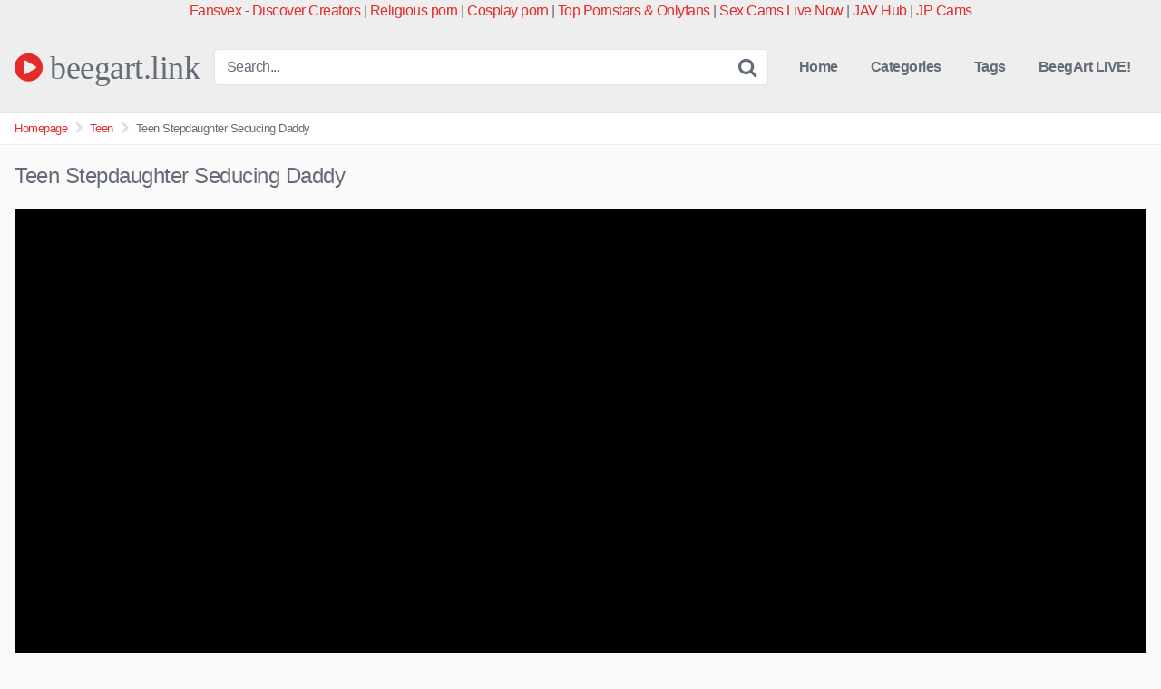

--- FILE ---
content_type: text/html; charset=UTF-8
request_url: https://beegart.link/teen-stepdaughter-seducing-daddy/
body_size: 18999
content:
<!DOCTYPE html>


<html dir="ltr" lang="en-US" prefix="og: https://ogp.me/ns#">
<head>
<meta charset="UTF-8">
<meta content='width=device-width, initial-scale=1.0, maximum-scale=1.0, user-scalable=0' name='viewport' />
<link rel="profile" href="http://gmpg.org/xfn/11">
<link rel="icon" href="">

<!-- Meta social networks -->

<!-- Meta Facebook -->
<meta property="fb:app_id" content="966242223397117" />
<meta property="og:url" content="https://beegart.link/teen-stepdaughter-seducing-daddy/" />
<meta property="og:type" content="article" />
<meta property="og:title" content="Teen Stepdaughter Seducing Daddy" />
<meta property="og:description" content="Beautiful Alecia Fox shares a room with her best girlfriend, which causes problems when they want to fool around with a dude&#8230;" />
<meta property="og:image" content="http://beegart.link/wp-content/uploads/2022/10/Teen-Stepdaughter-Seducing-Daddy.jpg" />
<meta property="og:image:width" content="200" />
<meta property="og:image:height" content="200" />

<!-- Meta Twitter -->
<meta name="twitter:card" content="summary">
<!--<meta name="twitter:site" content="@site_username">-->
<meta name="twitter:title" content="Teen Stepdaughter Seducing Daddy">
<meta name="twitter:description" content="Beautiful Alecia Fox shares a room with her best girlfriend, which causes problems when they want to fool around with a dude&#8230;">
<!--<meta name="twitter:creator" content="@creator_username">-->
<meta name="twitter:image" content="http://beegart.link/wp-content/uploads/2022/10/Teen-Stepdaughter-Seducing-Daddy.jpg">
<!--<meta name="twitter:domain" content="YourDomain.com">-->

<!-- Temp style -->


<style>
	.post-thumbnail {
		padding-bottom: 56.25%;
	}

	.post-thumbnail video,
	.post-thumbnail img {
		object-fit: fill;
	}


			@import url(https://fonts.googleapis.com/css?family=Anonymous+Pro);
		.site-title a {
		font-family: Anonymous Pro;
		font-size: 36px;
	}
	.site-branding .logo img {
		max-width: 300px;
		max-height: 120px;
		margin-top: 0px;
		margin-left: 0px;
	}
	a,
	.site-title a i,
	.thumb-block:hover .rating-bar i,
	.categories-list .thumb-block:hover .entry-header .cat-title:before,
	.required,
	.top-bar i:hover,
	#site-navigation > ul > li:hover > a,
	#site-navigation > ul > li:focus > a,
	#site-navigation > ul > li.current_page_item > a,
	#site-navigation > ul > li.current-menu-item > a,
	#site-navigation ul ul li a:hover,
	#filters .filters-select:after,
	.morelink i,
	.site-branding .header-search input#searchsubmit:hover,
	#filters .filters-select,
	#filters .filters-options span:hover a,
	a.tag-cloud-link:hover,
	.template-actors li a:hover,
	.video-tags a.label:hover,
	a.tag-cloud-link:focus,
	.template-actors li a:focus,
	.video-tags a.label:focus,
	.main-navigation li.my-area i,
	.thumb-block:hover .photos-count i
	.more-videos {
		color: #E52A2A;
	}
	button,
	.button,
	input[type="button"],
	input[type="reset"],
	/*input[type="submit"],*/
	.label
	body #filters .label.secondary.active,
	.label.secondary:hover,
	.widget_categories ul li a:hover,
	.comment-reply-link,
	span.post-like a.disabled:hover,
	.sharing-buttons i:hover {
		border-color: #E52A2A!important;
		background-color: #E52A2A!important;
	}
	.rating-bar-meter,
	.vjs-play-progress,
	.bx-wrapper .bx-controls-direction a {
		background-color: #E52A2A!important;
	}
	#video-tabs button.tab-link.active,
	.title-block,
	.widget-title,
	.page-title,
	.page .entry-title,
	.comments-title,
	.comment-reply-title,
	.morelink:hover,
	input[type="text"]:focus,
	input[type="email"]:focus,
	input[type="url"]:focus,
	input[type="password"]:focus,
	input[type="search"]:focus,
	input[type="number"]:focus,
	input[type="tel"]:focus,
	input[type="range"]:focus,
	input[type="date"]:focus,
	input[type="month"]:focus,
	input[type="week"]:focus,
	input[type="time"]:focus,
	input[type="datetime"]:focus,
	input[type="datetime-local"]:focus,
	input[type="color"]:focus,
	textarea:focus,
	.thumb-block:hover .post-thumbnail img,
	.no-thumb:hover,
	a.tag-cloud-link:hover,
	.template-actors li a:hover,
	.video-tags a.label:hover {
		border-color: #E52A2A!important;
	}

	.logo-watermark-img {
		max-width: px;
	}

	
	.thumb-block .inner-border::after {
		-webkit-box-shadow: inset 0px 0px 0px 0px #E52A2A;
		-moz-box-shadow: inset 0px 0px 0px 0px #E52A2A;
		box-shadow: inset 0px 0px 0px 0px #E52A2A;
	}
	.thumb-block .inner-border:hover::after {
		-webkit-box-shadow: inset 0px 0px 0px 3px #E52A2A;
		-moz-box-shadow: inset 0px 0px 0px 3px #E52A2A;
		box-shadow: inset 0px 0px 0px 3px #E52A2A;
	}

	/* Small desktops ----------- */
	@media only screen  and (min-width : 64.001em) and (max-width : 84em) {
		#main .thumb-block {
			width: 25%!important;
		}
	}

	/* Desktops and laptops ----------- */
	@media only screen  and (min-width : 84.001em) {
		#main .thumb-block {
			width: 25%!important;
		}
	}

</style>

<!-- Google Analytics -->
<!-- Google tag (gtag.js) -->
<script async src="https://www.googletagmanager.com/gtag/js?id=G-GFP5H0C37N"></script>
<script>
  window.dataLayer = window.dataLayer || [];
  function gtag(){dataLayer.push(arguments);}
  gtag('js', new Date());

  gtag('config', 'G-GFP5H0C37N');
</script>
<!-- Meta Verification -->

<title>Teen Stepdaughter Seducing Daddy | beegart.link</title>

		<!-- All in One SEO 4.9.3 - aioseo.com -->
	<meta name="description" content="Beautiful Alecia Fox shares a room with her best girlfriend, which causes problems when they want to fool around with a dude... @ beeg tubes online xxx" />
	<meta name="robots" content="max-image-preview:large" />
	<meta name="author" content="beegAdmin"/>
	<link rel="canonical" href="https://beegart.link/teen-stepdaughter-seducing-daddy/" />
	<meta name="generator" content="All in One SEO (AIOSEO) 4.9.3" />
		<meta property="og:locale" content="en_US" />
		<meta property="og:site_name" content="beegart.link | Mature XXX freesex beeg tubes" />
		<meta property="og:type" content="article" />
		<meta property="og:title" content="Teen Stepdaughter Seducing Daddy | beegart.link" />
		<meta property="og:description" content="Beautiful Alecia Fox shares a room with her best girlfriend, which causes problems when they want to fool around with a dude... @ beeg tubes online xxx" />
		<meta property="og:url" content="https://beegart.link/teen-stepdaughter-seducing-daddy/" />
		<meta property="article:published_time" content="2022-11-01T05:17:59+00:00" />
		<meta property="article:modified_time" content="2022-11-01T05:18:00+00:00" />
		<meta name="twitter:card" content="summary" />
		<meta name="twitter:title" content="Teen Stepdaughter Seducing Daddy | beegart.link" />
		<meta name="twitter:description" content="Beautiful Alecia Fox shares a room with her best girlfriend, which causes problems when they want to fool around with a dude... @ beeg tubes online xxx" />
		<script type="application/ld+json" class="aioseo-schema">
			{"@context":"https:\/\/schema.org","@graph":[{"@type":"BlogPosting","@id":"https:\/\/beegart.link\/teen-stepdaughter-seducing-daddy\/#blogposting","name":"Teen Stepdaughter Seducing Daddy | beegart.link","headline":"Teen Stepdaughter Seducing Daddy","author":{"@id":"https:\/\/beegart.link\/author\/beegadmin\/#author"},"publisher":{"@id":"https:\/\/beegart.link\/#organization"},"datePublished":"2022-11-01T05:17:59+00:00","dateModified":"2022-11-01T05:18:00+00:00","inLanguage":"en-US","mainEntityOfPage":{"@id":"https:\/\/beegart.link\/teen-stepdaughter-seducing-daddy\/#webpage"},"isPartOf":{"@id":"https:\/\/beegart.link\/teen-stepdaughter-seducing-daddy\/#webpage"},"articleSection":"18 Years Old, Blowjob, Close Up, Cumshot, Family, Hardcore, Skinny and Petite, Teen, 18-21 yo, babe, bedroom, Blonde, blowjob, camera, cumshot, doggy, european, family, from behind, fuck, Hardcore, innocent, Natural Tits, parents, POV, riding, russian, small tits, stepdad, stepdaughter, swallow, Teen, tiny, young"},{"@type":"BreadcrumbList","@id":"https:\/\/beegart.link\/teen-stepdaughter-seducing-daddy\/#breadcrumblist","itemListElement":[{"@type":"ListItem","@id":"https:\/\/beegart.link#listItem","position":1,"name":"Home","item":"https:\/\/beegart.link","nextItem":{"@type":"ListItem","@id":"https:\/\/beegart.link\/category\/18-years-old\/#listItem","name":"18 Years Old"}},{"@type":"ListItem","@id":"https:\/\/beegart.link\/category\/18-years-old\/#listItem","position":2,"name":"18 Years Old","item":"https:\/\/beegart.link\/category\/18-years-old\/","nextItem":{"@type":"ListItem","@id":"https:\/\/beegart.link\/teen-stepdaughter-seducing-daddy\/#listItem","name":"Teen Stepdaughter Seducing Daddy"},"previousItem":{"@type":"ListItem","@id":"https:\/\/beegart.link#listItem","name":"Home"}},{"@type":"ListItem","@id":"https:\/\/beegart.link\/teen-stepdaughter-seducing-daddy\/#listItem","position":3,"name":"Teen Stepdaughter Seducing Daddy","previousItem":{"@type":"ListItem","@id":"https:\/\/beegart.link\/category\/18-years-old\/#listItem","name":"18 Years Old"}}]},{"@type":"Organization","@id":"https:\/\/beegart.link\/#organization","name":"BeegArt","description":"Mature XXX freesex beeg tubes","url":"https:\/\/beegart.link\/","telephone":"+381641600350"},{"@type":"Person","@id":"https:\/\/beegart.link\/author\/beegadmin\/#author","url":"https:\/\/beegart.link\/author\/beegadmin\/","name":"beegAdmin","image":{"@type":"ImageObject","@id":"https:\/\/beegart.link\/teen-stepdaughter-seducing-daddy\/#authorImage","url":"https:\/\/secure.gravatar.com\/avatar\/0f75d330d615b4c40aace63a5684090c3c7760915ea1cfed7992df9a1c1b11e2?s=96&d=mm&r=g","width":96,"height":96,"caption":"beegAdmin"}},{"@type":"WebPage","@id":"https:\/\/beegart.link\/teen-stepdaughter-seducing-daddy\/#webpage","url":"https:\/\/beegart.link\/teen-stepdaughter-seducing-daddy\/","name":"Teen Stepdaughter Seducing Daddy | beegart.link","description":"Beautiful Alecia Fox shares a room with her best girlfriend, which causes problems when they want to fool around with a dude... @ beeg tubes online xxx","inLanguage":"en-US","isPartOf":{"@id":"https:\/\/beegart.link\/#website"},"breadcrumb":{"@id":"https:\/\/beegart.link\/teen-stepdaughter-seducing-daddy\/#breadcrumblist"},"author":{"@id":"https:\/\/beegart.link\/author\/beegadmin\/#author"},"creator":{"@id":"https:\/\/beegart.link\/author\/beegadmin\/#author"},"datePublished":"2022-11-01T05:17:59+00:00","dateModified":"2022-11-01T05:18:00+00:00"},{"@type":"WebSite","@id":"https:\/\/beegart.link\/#website","url":"https:\/\/beegart.link\/","name":"beegart.link","description":"Mature XXX freesex beeg tubes","inLanguage":"en-US","publisher":{"@id":"https:\/\/beegart.link\/#organization"}}]}
		</script>
		<!-- All in One SEO -->

<link rel='dns-prefetch' href='//vjs.zencdn.net' />
<link rel='dns-prefetch' href='//unpkg.com' />
<link rel="alternate" type="application/rss+xml" title="beegart.link &raquo; Feed" href="https://beegart.link/feed/" />
<link rel="alternate" type="application/rss+xml" title="beegart.link &raquo; Comments Feed" href="https://beegart.link/comments/feed/" />
<link rel="alternate" title="oEmbed (JSON)" type="application/json+oembed" href="https://beegart.link/wp-json/oembed/1.0/embed?url=https%3A%2F%2Fbeegart.link%2Fteen-stepdaughter-seducing-daddy%2F" />
<link rel="alternate" title="oEmbed (XML)" type="text/xml+oembed" href="https://beegart.link/wp-json/oembed/1.0/embed?url=https%3A%2F%2Fbeegart.link%2Fteen-stepdaughter-seducing-daddy%2F&#038;format=xml" />
<style id='wp-img-auto-sizes-contain-inline-css' type='text/css'>
img:is([sizes=auto i],[sizes^="auto," i]){contain-intrinsic-size:3000px 1500px}
/*# sourceURL=wp-img-auto-sizes-contain-inline-css */
</style>
<style id='wp-block-paragraph-inline-css' type='text/css'>
.is-small-text{font-size:.875em}.is-regular-text{font-size:1em}.is-large-text{font-size:2.25em}.is-larger-text{font-size:3em}.has-drop-cap:not(:focus):first-letter{float:left;font-size:8.4em;font-style:normal;font-weight:100;line-height:.68;margin:.05em .1em 0 0;text-transform:uppercase}body.rtl .has-drop-cap:not(:focus):first-letter{float:none;margin-left:.1em}p.has-drop-cap.has-background{overflow:hidden}:root :where(p.has-background){padding:1.25em 2.375em}:where(p.has-text-color:not(.has-link-color)) a{color:inherit}p.has-text-align-left[style*="writing-mode:vertical-lr"],p.has-text-align-right[style*="writing-mode:vertical-rl"]{rotate:180deg}
/*# sourceURL=https://beegart.link/wp-includes/blocks/paragraph/style.min.css */
</style>
<style id='wp-emoji-styles-inline-css' type='text/css'>

	img.wp-smiley, img.emoji {
		display: inline !important;
		border: none !important;
		box-shadow: none !important;
		height: 1em !important;
		width: 1em !important;
		margin: 0 0.07em !important;
		vertical-align: -0.1em !important;
		background: none !important;
		padding: 0 !important;
	}
/*# sourceURL=wp-emoji-styles-inline-css */
</style>
<style id='wp-block-library-inline-css' type='text/css'>
:root{--wp-block-synced-color:#7a00df;--wp-block-synced-color--rgb:122,0,223;--wp-bound-block-color:var(--wp-block-synced-color);--wp-editor-canvas-background:#ddd;--wp-admin-theme-color:#007cba;--wp-admin-theme-color--rgb:0,124,186;--wp-admin-theme-color-darker-10:#006ba1;--wp-admin-theme-color-darker-10--rgb:0,107,160.5;--wp-admin-theme-color-darker-20:#005a87;--wp-admin-theme-color-darker-20--rgb:0,90,135;--wp-admin-border-width-focus:2px}@media (min-resolution:192dpi){:root{--wp-admin-border-width-focus:1.5px}}.wp-element-button{cursor:pointer}:root .has-very-light-gray-background-color{background-color:#eee}:root .has-very-dark-gray-background-color{background-color:#313131}:root .has-very-light-gray-color{color:#eee}:root .has-very-dark-gray-color{color:#313131}:root .has-vivid-green-cyan-to-vivid-cyan-blue-gradient-background{background:linear-gradient(135deg,#00d084,#0693e3)}:root .has-purple-crush-gradient-background{background:linear-gradient(135deg,#34e2e4,#4721fb 50%,#ab1dfe)}:root .has-hazy-dawn-gradient-background{background:linear-gradient(135deg,#faaca8,#dad0ec)}:root .has-subdued-olive-gradient-background{background:linear-gradient(135deg,#fafae1,#67a671)}:root .has-atomic-cream-gradient-background{background:linear-gradient(135deg,#fdd79a,#004a59)}:root .has-nightshade-gradient-background{background:linear-gradient(135deg,#330968,#31cdcf)}:root .has-midnight-gradient-background{background:linear-gradient(135deg,#020381,#2874fc)}:root{--wp--preset--font-size--normal:16px;--wp--preset--font-size--huge:42px}.has-regular-font-size{font-size:1em}.has-larger-font-size{font-size:2.625em}.has-normal-font-size{font-size:var(--wp--preset--font-size--normal)}.has-huge-font-size{font-size:var(--wp--preset--font-size--huge)}.has-text-align-center{text-align:center}.has-text-align-left{text-align:left}.has-text-align-right{text-align:right}.has-fit-text{white-space:nowrap!important}#end-resizable-editor-section{display:none}.aligncenter{clear:both}.items-justified-left{justify-content:flex-start}.items-justified-center{justify-content:center}.items-justified-right{justify-content:flex-end}.items-justified-space-between{justify-content:space-between}.screen-reader-text{border:0;clip-path:inset(50%);height:1px;margin:-1px;overflow:hidden;padding:0;position:absolute;width:1px;word-wrap:normal!important}.screen-reader-text:focus{background-color:#ddd;clip-path:none;color:#444;display:block;font-size:1em;height:auto;left:5px;line-height:normal;padding:15px 23px 14px;text-decoration:none;top:5px;width:auto;z-index:100000}html :where(.has-border-color){border-style:solid}html :where([style*=border-top-color]){border-top-style:solid}html :where([style*=border-right-color]){border-right-style:solid}html :where([style*=border-bottom-color]){border-bottom-style:solid}html :where([style*=border-left-color]){border-left-style:solid}html :where([style*=border-width]){border-style:solid}html :where([style*=border-top-width]){border-top-style:solid}html :where([style*=border-right-width]){border-right-style:solid}html :where([style*=border-bottom-width]){border-bottom-style:solid}html :where([style*=border-left-width]){border-left-style:solid}html :where(img[class*=wp-image-]){height:auto;max-width:100%}:where(figure){margin:0 0 1em}html :where(.is-position-sticky){--wp-admin--admin-bar--position-offset:var(--wp-admin--admin-bar--height,0px)}@media screen and (max-width:600px){html :where(.is-position-sticky){--wp-admin--admin-bar--position-offset:0px}}

/*# sourceURL=wp-block-library-inline-css */
</style><style id='global-styles-inline-css' type='text/css'>
:root{--wp--preset--aspect-ratio--square: 1;--wp--preset--aspect-ratio--4-3: 4/3;--wp--preset--aspect-ratio--3-4: 3/4;--wp--preset--aspect-ratio--3-2: 3/2;--wp--preset--aspect-ratio--2-3: 2/3;--wp--preset--aspect-ratio--16-9: 16/9;--wp--preset--aspect-ratio--9-16: 9/16;--wp--preset--color--black: #000000;--wp--preset--color--cyan-bluish-gray: #abb8c3;--wp--preset--color--white: #ffffff;--wp--preset--color--pale-pink: #f78da7;--wp--preset--color--vivid-red: #cf2e2e;--wp--preset--color--luminous-vivid-orange: #ff6900;--wp--preset--color--luminous-vivid-amber: #fcb900;--wp--preset--color--light-green-cyan: #7bdcb5;--wp--preset--color--vivid-green-cyan: #00d084;--wp--preset--color--pale-cyan-blue: #8ed1fc;--wp--preset--color--vivid-cyan-blue: #0693e3;--wp--preset--color--vivid-purple: #9b51e0;--wp--preset--gradient--vivid-cyan-blue-to-vivid-purple: linear-gradient(135deg,rgb(6,147,227) 0%,rgb(155,81,224) 100%);--wp--preset--gradient--light-green-cyan-to-vivid-green-cyan: linear-gradient(135deg,rgb(122,220,180) 0%,rgb(0,208,130) 100%);--wp--preset--gradient--luminous-vivid-amber-to-luminous-vivid-orange: linear-gradient(135deg,rgb(252,185,0) 0%,rgb(255,105,0) 100%);--wp--preset--gradient--luminous-vivid-orange-to-vivid-red: linear-gradient(135deg,rgb(255,105,0) 0%,rgb(207,46,46) 100%);--wp--preset--gradient--very-light-gray-to-cyan-bluish-gray: linear-gradient(135deg,rgb(238,238,238) 0%,rgb(169,184,195) 100%);--wp--preset--gradient--cool-to-warm-spectrum: linear-gradient(135deg,rgb(74,234,220) 0%,rgb(151,120,209) 20%,rgb(207,42,186) 40%,rgb(238,44,130) 60%,rgb(251,105,98) 80%,rgb(254,248,76) 100%);--wp--preset--gradient--blush-light-purple: linear-gradient(135deg,rgb(255,206,236) 0%,rgb(152,150,240) 100%);--wp--preset--gradient--blush-bordeaux: linear-gradient(135deg,rgb(254,205,165) 0%,rgb(254,45,45) 50%,rgb(107,0,62) 100%);--wp--preset--gradient--luminous-dusk: linear-gradient(135deg,rgb(255,203,112) 0%,rgb(199,81,192) 50%,rgb(65,88,208) 100%);--wp--preset--gradient--pale-ocean: linear-gradient(135deg,rgb(255,245,203) 0%,rgb(182,227,212) 50%,rgb(51,167,181) 100%);--wp--preset--gradient--electric-grass: linear-gradient(135deg,rgb(202,248,128) 0%,rgb(113,206,126) 100%);--wp--preset--gradient--midnight: linear-gradient(135deg,rgb(2,3,129) 0%,rgb(40,116,252) 100%);--wp--preset--font-size--small: 13px;--wp--preset--font-size--medium: 20px;--wp--preset--font-size--large: 36px;--wp--preset--font-size--x-large: 42px;--wp--preset--spacing--20: 0.44rem;--wp--preset--spacing--30: 0.67rem;--wp--preset--spacing--40: 1rem;--wp--preset--spacing--50: 1.5rem;--wp--preset--spacing--60: 2.25rem;--wp--preset--spacing--70: 3.38rem;--wp--preset--spacing--80: 5.06rem;--wp--preset--shadow--natural: 6px 6px 9px rgba(0, 0, 0, 0.2);--wp--preset--shadow--deep: 12px 12px 50px rgba(0, 0, 0, 0.4);--wp--preset--shadow--sharp: 6px 6px 0px rgba(0, 0, 0, 0.2);--wp--preset--shadow--outlined: 6px 6px 0px -3px rgb(255, 255, 255), 6px 6px rgb(0, 0, 0);--wp--preset--shadow--crisp: 6px 6px 0px rgb(0, 0, 0);}:where(.is-layout-flex){gap: 0.5em;}:where(.is-layout-grid){gap: 0.5em;}body .is-layout-flex{display: flex;}.is-layout-flex{flex-wrap: wrap;align-items: center;}.is-layout-flex > :is(*, div){margin: 0;}body .is-layout-grid{display: grid;}.is-layout-grid > :is(*, div){margin: 0;}:where(.wp-block-columns.is-layout-flex){gap: 2em;}:where(.wp-block-columns.is-layout-grid){gap: 2em;}:where(.wp-block-post-template.is-layout-flex){gap: 1.25em;}:where(.wp-block-post-template.is-layout-grid){gap: 1.25em;}.has-black-color{color: var(--wp--preset--color--black) !important;}.has-cyan-bluish-gray-color{color: var(--wp--preset--color--cyan-bluish-gray) !important;}.has-white-color{color: var(--wp--preset--color--white) !important;}.has-pale-pink-color{color: var(--wp--preset--color--pale-pink) !important;}.has-vivid-red-color{color: var(--wp--preset--color--vivid-red) !important;}.has-luminous-vivid-orange-color{color: var(--wp--preset--color--luminous-vivid-orange) !important;}.has-luminous-vivid-amber-color{color: var(--wp--preset--color--luminous-vivid-amber) !important;}.has-light-green-cyan-color{color: var(--wp--preset--color--light-green-cyan) !important;}.has-vivid-green-cyan-color{color: var(--wp--preset--color--vivid-green-cyan) !important;}.has-pale-cyan-blue-color{color: var(--wp--preset--color--pale-cyan-blue) !important;}.has-vivid-cyan-blue-color{color: var(--wp--preset--color--vivid-cyan-blue) !important;}.has-vivid-purple-color{color: var(--wp--preset--color--vivid-purple) !important;}.has-black-background-color{background-color: var(--wp--preset--color--black) !important;}.has-cyan-bluish-gray-background-color{background-color: var(--wp--preset--color--cyan-bluish-gray) !important;}.has-white-background-color{background-color: var(--wp--preset--color--white) !important;}.has-pale-pink-background-color{background-color: var(--wp--preset--color--pale-pink) !important;}.has-vivid-red-background-color{background-color: var(--wp--preset--color--vivid-red) !important;}.has-luminous-vivid-orange-background-color{background-color: var(--wp--preset--color--luminous-vivid-orange) !important;}.has-luminous-vivid-amber-background-color{background-color: var(--wp--preset--color--luminous-vivid-amber) !important;}.has-light-green-cyan-background-color{background-color: var(--wp--preset--color--light-green-cyan) !important;}.has-vivid-green-cyan-background-color{background-color: var(--wp--preset--color--vivid-green-cyan) !important;}.has-pale-cyan-blue-background-color{background-color: var(--wp--preset--color--pale-cyan-blue) !important;}.has-vivid-cyan-blue-background-color{background-color: var(--wp--preset--color--vivid-cyan-blue) !important;}.has-vivid-purple-background-color{background-color: var(--wp--preset--color--vivid-purple) !important;}.has-black-border-color{border-color: var(--wp--preset--color--black) !important;}.has-cyan-bluish-gray-border-color{border-color: var(--wp--preset--color--cyan-bluish-gray) !important;}.has-white-border-color{border-color: var(--wp--preset--color--white) !important;}.has-pale-pink-border-color{border-color: var(--wp--preset--color--pale-pink) !important;}.has-vivid-red-border-color{border-color: var(--wp--preset--color--vivid-red) !important;}.has-luminous-vivid-orange-border-color{border-color: var(--wp--preset--color--luminous-vivid-orange) !important;}.has-luminous-vivid-amber-border-color{border-color: var(--wp--preset--color--luminous-vivid-amber) !important;}.has-light-green-cyan-border-color{border-color: var(--wp--preset--color--light-green-cyan) !important;}.has-vivid-green-cyan-border-color{border-color: var(--wp--preset--color--vivid-green-cyan) !important;}.has-pale-cyan-blue-border-color{border-color: var(--wp--preset--color--pale-cyan-blue) !important;}.has-vivid-cyan-blue-border-color{border-color: var(--wp--preset--color--vivid-cyan-blue) !important;}.has-vivid-purple-border-color{border-color: var(--wp--preset--color--vivid-purple) !important;}.has-vivid-cyan-blue-to-vivid-purple-gradient-background{background: var(--wp--preset--gradient--vivid-cyan-blue-to-vivid-purple) !important;}.has-light-green-cyan-to-vivid-green-cyan-gradient-background{background: var(--wp--preset--gradient--light-green-cyan-to-vivid-green-cyan) !important;}.has-luminous-vivid-amber-to-luminous-vivid-orange-gradient-background{background: var(--wp--preset--gradient--luminous-vivid-amber-to-luminous-vivid-orange) !important;}.has-luminous-vivid-orange-to-vivid-red-gradient-background{background: var(--wp--preset--gradient--luminous-vivid-orange-to-vivid-red) !important;}.has-very-light-gray-to-cyan-bluish-gray-gradient-background{background: var(--wp--preset--gradient--very-light-gray-to-cyan-bluish-gray) !important;}.has-cool-to-warm-spectrum-gradient-background{background: var(--wp--preset--gradient--cool-to-warm-spectrum) !important;}.has-blush-light-purple-gradient-background{background: var(--wp--preset--gradient--blush-light-purple) !important;}.has-blush-bordeaux-gradient-background{background: var(--wp--preset--gradient--blush-bordeaux) !important;}.has-luminous-dusk-gradient-background{background: var(--wp--preset--gradient--luminous-dusk) !important;}.has-pale-ocean-gradient-background{background: var(--wp--preset--gradient--pale-ocean) !important;}.has-electric-grass-gradient-background{background: var(--wp--preset--gradient--electric-grass) !important;}.has-midnight-gradient-background{background: var(--wp--preset--gradient--midnight) !important;}.has-small-font-size{font-size: var(--wp--preset--font-size--small) !important;}.has-medium-font-size{font-size: var(--wp--preset--font-size--medium) !important;}.has-large-font-size{font-size: var(--wp--preset--font-size--large) !important;}.has-x-large-font-size{font-size: var(--wp--preset--font-size--x-large) !important;}
/*# sourceURL=global-styles-inline-css */
</style>

<style id='classic-theme-styles-inline-css' type='text/css'>
/*! This file is auto-generated */
.wp-block-button__link{color:#fff;background-color:#32373c;border-radius:9999px;box-shadow:none;text-decoration:none;padding:calc(.667em + 2px) calc(1.333em + 2px);font-size:1.125em}.wp-block-file__button{background:#32373c;color:#fff;text-decoration:none}
/*# sourceURL=/wp-includes/css/classic-themes.min.css */
</style>
<link rel='stylesheet' id='wpst-font-awesome-css' href='https://beegart.link/wp-content/themes/kingtube/assets/stylesheets/font-awesome/css/font-awesome.min.css?ver=4.7.0' type='text/css' media='all' />
<link rel='stylesheet' id='wpst-videojs-style-css' href='//vjs.zencdn.net/7.8.4/video-js.css?ver=7.8.4' type='text/css' media='all' />
<link rel='stylesheet' id='wpst-style-css' href='https://beegart.link/wp-content/themes/kingtube/style.css?ver=1.5.1.1756741920' type='text/css' media='all' />
<script type="text/javascript" src="https://beegart.link/wp-includes/js/jquery/jquery.min.js?ver=3.7.1" id="jquery-core-js"></script>
<script type="text/javascript" src="https://beegart.link/wp-includes/js/jquery/jquery-migrate.min.js?ver=3.4.1" id="jquery-migrate-js"></script>
<link rel="https://api.w.org/" href="https://beegart.link/wp-json/" /><link rel="alternate" title="JSON" type="application/json" href="https://beegart.link/wp-json/wp/v2/posts/4163" /><link rel="EditURI" type="application/rsd+xml" title="RSD" href="https://beegart.link/xmlrpc.php?rsd" />
<meta name="generator" content="WordPress 6.9" />
<link rel='shortlink' href='https://beegart.link/?p=4163' />
	<!-- Load AgeVerif Checker -->
    <script src="https://www.ageverif.com/checker.js?key=nAOTaioufUw1x2X2vKEosE1y8sP3alkmILkyj54s"></script>
</head>

<body 
class="wp-singular post-template-default single single-post postid-4163 single-format-standard wp-theme-kingtube">
<div id="page">
	<a class="skip-link screen-reader-text" href="#content">Skip to content</a>	
	<header id="masthead" class="site-header" role="banner">	
		<center><a href="https://fansvex.com/" target="_blank">Fansvex - Discover Creators</a> | <a href="https://jesusiscuming.com/" target="_blank">Religious porn</a> | <a href="https://parodyandcosplay.fun/" target="_blank">Cosplay porn</a> | <a href="https://toponlystars.com/" target="_blank">Top Pornstars & Onlyfans</a> | <a href="https://sexcamslivenow.com/" target="_blank">Sex Cams Live Now</a> | <a href="https://javhub.com/" target="_blank">JAV Hub</a> | <a href="https://clear-tv.com/Click2/1-103-us9554" target="_blank">JP Cams</a></center>
		<div class="site-branding row">
			<div class="logo">
															<p class="site-title"><a href="https://beegart.link/" rel="home">
																								<i class="fa fa-play-circle"></i> 	beegart.link</a></p>
										
												
			</div>
							<div class="header-search small-search">
	<form method="get" id="searchform" action="https://beegart.link/">
					<input class="input-group-field" value="Search..." name="s" id="s" onfocus="if (this.value == 'Search...') {this.value = '';}" onblur="if (this.value == '') {this.value = 'Search...';}" type="text" />
		
		<input class="fa-input" type="submit" id="searchsubmit" value="&#xf002;" />
	</form>
</div>
						<div class="clear"></div>

			<nav id="site-navigation" class="main-navigation" role="navigation">
				<div id="head-mobile"></div>
				<div class="button-nav"></div>			
				<ul id="menu-main-menu" class="menu"><li id="menu-item-10" class="home-icon menu-item menu-item-type-custom menu-item-object-custom menu-item-home menu-item-10"><a href="http://beegart.link">Home</a></li>
<li id="menu-item-11" class="cat-icon menu-item menu-item-type-post_type menu-item-object-page menu-item-11"><a href="https://beegart.link/categories/">Categories</a></li>
<li id="menu-item-12" class="tag-icon menu-item menu-item-type-post_type menu-item-object-page menu-item-12"><a href="https://beegart.link/tags/">Tags</a></li>
<li id="menu-item-4966" class="menu-item menu-item-type-custom menu-item-object-custom menu-item-4966"><a target="_blank" href="https://go.xlirdr.com?userId=b28969071ca214330d19259431cebe15b98e1ed7be85a76288a31218cf4d477e">BeegArt LIVE!</a></li>
</ul>			</nav><!-- #site-navigation -->
			<div class="clear"></div>

		</div><!-- .site-branding -->
		
		<div class="clear"></div>
		
	</header><!-- #masthead -->

	<div class="breadcrumbs-area"><div class="row"><ul id="breadcrumbs" class="breadcrumbs"><li class="item-home"><a class="bread-link bread-home" href="https://beegart.link" title="Homepage">Homepage</a></li><li class="separator separator-home"> <i class="fa fa-chevron-right"></i> </li><li class="item-cat"><a href="https://beegart.link/category/teen/">Teen</a></li><li class="separator"> <i class="fa fa-chevron-right"></i> </li><li class="item-current item-4163"><strong class="bread-current bread-4163" title="Teen Stepdaughter Seducing Daddy">Teen Stepdaughter Seducing Daddy</strong></li></ul></div></div>
	<div id="content" class="site-content row">

		
<div id="primary" class="content-area">
	<main id="main" class="site-main" role="main">

	
<article id="post-4163" class="post-4163 post type-post status-publish format-standard hentry category-18-years-old category-blowjob category-close-up category-cumshot category-family category-hardcore category-skinny-petite category-teen tag-18-21-yo tag-babe tag-bedroom tag-blonde tag-blowjob tag-camera tag-cumshot tag-doggy tag-european tag-family tag-from-behind tag-fuck tag-hardcore tag-innocent tag-natural-tits tag-parents tag-pov tag-riding tag-russian tag-small-tits tag-stepdad tag-stepdaughter tag-swallow tag-teen tag-tiny tag-young" itemprop="video" itemscope itemtype="http://schema.org/VideoObject">	

	<header class="entry-header">
		<h1>Teen Stepdaughter Seducing Daddy</h1>	</header><!-- .entry-header -->

	<div class="entry-content">
		
<div class="video-player-area
">

	
	<div class="video-player">
		<meta itemprop="author" content="beegAdmin" />
		<meta itemprop="name" content="Teen Stepdaughter Seducing Daddy" />
					<meta itemprop="description" content="Beautiful Alecia Fox shares a room with her best girlfriend, which causes problems when they want to fool around with a dude..." />
				<meta itemprop="duration" content="P0DT0H10M52S" />
		<meta itemprop="thumbnailUrl" content="http://beegart.link/wp-content/uploads/2022/10/Teen-Stepdaughter-Seducing-Daddy.jpg" />
					<meta itemprop="contentURL" content="https://video99.thepluginz.com/8/18virginsex_346/hosted_flash/tube.mp4" />
				<meta itemprop="uploadDate" content="2022-11-01T05:17:59+00:00" />

					<div class="responsive-player">
				<video id="wpst-video" class="video-js vjs-big-play-centered" controls preload="auto" width="640" height="264" poster="http://beegart.link/wp-content/uploads/2022/10/Teen-Stepdaughter-Seducing-Daddy.jpg"><source src="https://video99.thepluginz.com/8/18virginsex_346/hosted_flash/tube.mp4" type="video/mp4"></video>			</div>
		
		<!-- Inside video player advertising -->
							
	</div>
			<a class="button" id="tracking-url" href="http://www.18virginsex.com/?nats=MTAwMTU2NC4yLjIuMi4xLjAuMC4wLjA" title="Teen Stepdaughter Seducing Daddy" target="_blank"><i class="fa fa-film"></i>
																		Click Here For Full Video!</a>
	
	
	<!-- Video infos -->
	<div class="video-infos">
		<div class="video-infos-left">
							<div class="video-views"><span>0</span> views</div>
										<div class="separator">|</div>
										<div class="likes"><span class="likes_count">0</span> likes</div>
					</div>

		<div class="video-infos-right">
							<div id="rating">
					<span id="video-rate"><span class="post-like"><a class="button" href="#" data-post_id="4163" data-post_like="like"><span class="like" title="I like it"><span id="more"><i class="fa fa-heart"></i> Like it</span></a></span></span>
				</div>
										<div class="video-share">
					<button class="button"><i class="fa fa-share-alt"></i> Share</button>
					<div class="sharing-buttons" >
												<!-- Facebook -->
													<div id="fb-root"></div>
							<script>(function(d, s, id) {
							var js, fjs = d.getElementsByTagName(s)[0];
							if (d.getElementById(id)) return;
							js = d.createElement(s); js.id = id;
							js.src = 'https://connect.facebook.net/fr_FR/sdk.js#xfbml=1&version=v2.12';
							fjs.parentNode.insertBefore(js, fjs);
							}(document, 'script', 'facebook-jssdk'));</script>
							<a target="_blank" href="https://www.facebook.com/sharer/sharer.php?u=https://beegart.link/teen-stepdaughter-seducing-daddy/&amp;src=sdkpreparse"><i id="facebook" class="fa fa-facebook"></i></a>
						
						<!-- Twitter -->
													<a target="_blank" href="https://twitter.com/home?status=https://beegart.link/teen-stepdaughter-seducing-daddy/"><i id="twitter" class="fa fa-twitter"></i></a>
						
						<!-- Google Plus -->
													<a target="_blank" href="https://plus.google.com/share?url=https://beegart.link/teen-stepdaughter-seducing-daddy/"><i id="googleplus" class="fa fa-google-plus"></i></a>
						
						<!-- Linkedin -->
													<a target="_blank" href="https://www.linkedin.com/shareArticle?mini=true&amp;url=https://beegart.link/teen-stepdaughter-seducing-daddy/&amp;title=Teen Stepdaughter Seducing Daddy&amp;summary=&lt;!-- wp:paragraph --&gt;
&lt;p&gt;Beautiful Alecia Fox shares a room with her best girlfriend, which causes problems when they want to fool around with a dude...&lt;/p&gt;
&lt;!-- /wp:paragraph --&gt;&amp;source=https://beegart.link"><i id="linkedin" class="fa fa-linkedin"></i></a>
						
						<!-- Tumblr -->
													<a target="_blank" href="http://tumblr.com/widgets/share/tool?canonicalUrl=https://beegart.link/teen-stepdaughter-seducing-daddy/"><i id="tumblr" class="fa fa-tumblr-square"></i></a>
						
						<!-- Reddit -->
													<a target="_blank" href="http://www.reddit.com/submit?url"><i id="reddit" class="fa fa-reddit-square"></i></a>
						
						<!-- Odnoklassniki -->
													<a target="_blank" href="http://www.odnoklassniki.ru/dk?st.cmd=addShare&st._surl=https://beegart.link/teen-stepdaughter-seducing-daddy/&title=Teen Stepdaughter Seducing Daddy"><i id="odnoklassniki" class="fa fa-odnoklassniki"></i></a>
						
						<!-- Email -->
													<a target="_blank" href="mailto:?subject=&amp;body=https://beegart.link/teen-stepdaughter-seducing-daddy/"><i id="email" class="fa fa-envelope"></i></a>
											</div>
				</div>

									</div>
	</div>
	<div class="clear"></div>
	<!-- Description -->
			<div class="video-description">
							<div class="desc
									more">
				
<p>Beautiful Alecia Fox shares a room with her best girlfriend, which causes problems when they want to fool around with a dude&#8230;</p>
				</div>
					</div>
		<!-- Video tags -->
			<div class="video-tags">
			<div class="tags-list"><a href="https://beegart.link/category/18-years-old/" class="label" title="18 Years Old"><i class="fa fa-folder"></i> 18 Years Old</a><a href="https://beegart.link/category/blowjob/" class="label" title="Blowjob"><i class="fa fa-folder"></i> Blowjob</a><a href="https://beegart.link/category/close-up/" class="label" title="Close Up"><i class="fa fa-folder"></i> Close Up</a><a href="https://beegart.link/category/cumshot/" class="label" title="Cumshot"><i class="fa fa-folder"></i> Cumshot</a><a href="https://beegart.link/category/family/" class="label" title="Family"><i class="fa fa-folder"></i> Family</a><a href="https://beegart.link/category/hardcore/" class="label" title="Hardcore"><i class="fa fa-folder"></i> Hardcore</a><a href="https://beegart.link/category/skinny-petite/" class="label" title="Skinny and Petite"><i class="fa fa-folder"></i> Skinny and Petite</a><a href="https://beegart.link/category/teen/" class="label" title="Teen"><i class="fa fa-folder"></i> Teen</a><a href="https://beegart.link/tag/18-21-yo/" class="label" title="18-21 yo"><i class="fa fa-tag"></i> 18-21 yo</a><a href="https://beegart.link/tag/babe/" class="label" title="babe"><i class="fa fa-tag"></i> babe</a><a href="https://beegart.link/tag/bedroom/" class="label" title="bedroom"><i class="fa fa-tag"></i> bedroom</a><a href="https://beegart.link/tag/blonde/" class="label" title="Blonde"><i class="fa fa-tag"></i> Blonde</a><a href="https://beegart.link/tag/blowjob/" class="label" title="blowjob"><i class="fa fa-tag"></i> blowjob</a><a href="https://beegart.link/tag/camera/" class="label" title="camera"><i class="fa fa-tag"></i> camera</a><a href="https://beegart.link/tag/cumshot/" class="label" title="cumshot"><i class="fa fa-tag"></i> cumshot</a><a href="https://beegart.link/tag/doggy/" class="label" title="doggy"><i class="fa fa-tag"></i> doggy</a><a href="https://beegart.link/tag/european/" class="label" title="european"><i class="fa fa-tag"></i> european</a><a href="https://beegart.link/tag/family/" class="label" title="family"><i class="fa fa-tag"></i> family</a><a href="https://beegart.link/tag/from-behind/" class="label" title="from behind"><i class="fa fa-tag"></i> from behind</a><a href="https://beegart.link/tag/fuck/" class="label" title="fuck"><i class="fa fa-tag"></i> fuck</a><a href="https://beegart.link/tag/hardcore/" class="label" title="Hardcore"><i class="fa fa-tag"></i> Hardcore</a><a href="https://beegart.link/tag/innocent/" class="label" title="innocent"><i class="fa fa-tag"></i> innocent</a><a href="https://beegart.link/tag/natural-tits/" class="label" title="Natural Tits"><i class="fa fa-tag"></i> Natural Tits</a><a href="https://beegart.link/tag/parents/" class="label" title="parents"><i class="fa fa-tag"></i> parents</a><a href="https://beegart.link/tag/pov/" class="label" title="POV"><i class="fa fa-tag"></i> POV</a><a href="https://beegart.link/tag/riding/" class="label" title="riding"><i class="fa fa-tag"></i> riding</a><a href="https://beegart.link/tag/russian/" class="label" title="russian"><i class="fa fa-tag"></i> russian</a><a href="https://beegart.link/tag/small-tits/" class="label" title="small tits"><i class="fa fa-tag"></i> small tits</a><a href="https://beegart.link/tag/stepdad/" class="label" title="stepdad"><i class="fa fa-tag"></i> stepdad</a><a href="https://beegart.link/tag/stepdaughter/" class="label" title="stepdaughter"><i class="fa fa-tag"></i> stepdaughter</a><a href="https://beegart.link/tag/swallow/" class="label" title="swallow"><i class="fa fa-tag"></i> swallow</a><a href="https://beegart.link/tag/teen/" class="label" title="Teen"><i class="fa fa-tag"></i> Teen</a><a href="https://beegart.link/tag/tiny/" class="label" title="tiny"><i class="fa fa-tag"></i> tiny</a><a href="https://beegart.link/tag/young/" class="label" title="young"><i class="fa fa-tag"></i> young</a></div>		</div>
	
	<!-- Under video advertising -->
		<!-- Under video mobile advertising -->
	</div>
		<div class="sidebar-ads">
			</div>	</div><!-- .entry-content -->

	<div class="under-video-block videos-list">    
				<h2>Related videos</h2>
		
<article data-video-id="video_1" data-main-thumb="http://beegart.link/wp-content/uploads/2023/03/japaneseTeen.jpg" class="thumb-block video-preview-item post-5304 post type-post status-publish format-standard hentry category-18-years-old category-amateur category-asian category-big-cock category-blowjob category-casting category-family category-hardcore category-masturbation category-mature category-old-young category-teen category-threesome tag-asian tag-blowjob tag-close-up tag-creampie tag-cumshot tag-miina-matui tag-shaved-pussy tag-small-tits tag-threesome tag-tomoe-yukimura" data-post-id="5304">
	<a href="https://beegart.link/japanese-teen-learning-about-sex/" title="Japanese Teen Learning About Sex">
		<div class="post-thumbnail inner-border">
							<div class="video-overlay"></div>
				<div class="post-thumbnail-container"><img class="video-main-thumb" width="300" height="168.75" src="http://beegart.link/wp-content/uploads/2023/03/japaneseTeen.jpg" alt="Japanese Teen Learning About Sex"></div>			
			<span class="views"><i class="fa fa-eye"></i> 1K</span>			<span class="duration"><i class="fa fa-clock-o"></i> 05:01</span>		</div>
		<header class="entry-header">
			<span>Japanese Teen Learning About Sex</span>
		</header>
	</a>
</article>

<article data-video-id="video_2" data-main-thumb="http://beegart.link/wp-content/uploads/2023/03/roughSex.jpg" class="thumb-block video-preview-item post-5300 post type-post status-publish format-standard hentry category-18-years-old category-amateur category-big-cock category-blowjob category-casting category-extreme category-hardcore category-old-young category-teen tag-bdsm tag-british tag-choking tag-cum-in-mouth tag-domination tag-fetish tag-maledom tag-reality tag-reverse-cowgirl tag-rough-sex tag-spanking tag-submissive tag-teen tag-throat-fuck tag-uk" data-post-id="5300">
	<a href="https://beegart.link/slim-punk-teen-roughly-fucked/" title="Slim Punk Teen Roughly Fucked">
		<div class="post-thumbnail inner-border">
							<div class="video-overlay"></div>
				<div class="post-thumbnail-container"><img class="video-main-thumb" width="300" height="168.75" src="http://beegart.link/wp-content/uploads/2023/03/roughSex.jpg" alt="Slim Punk Teen Roughly Fucked"></div>			
			<span class="views"><i class="fa fa-eye"></i> 848</span>			<span class="duration"><i class="fa fa-clock-o"></i> 10:51</span>		</div>
		<header class="entry-header">
			<span>Slim Punk Teen Roughly Fucked</span>
		</header>
	</a>
</article>

<article data-video-id="video_3" data-main-thumb="http://beegart.link/wp-content/uploads/2023/03/sweetPussy.jpg" class="thumb-block video-preview-item post-5296 post type-post status-publish format-standard hentry category-amateur category-handjob category-homemade category-lesbian category-masturbation category-teen tag-close-up tag-emma-fantazy tag-jess-mori tag-lesbians tag-masturbation tag-shaved-pussy tag-small-tits tag-strap-on tag-tattooed tag-toys" data-post-id="5296">
	<a href="https://beegart.link/sweet-tattooed-pussy/" title="Sweet Tattooed Pussy">
		<div class="post-thumbnail inner-border">
							<div class="video-overlay"></div>
				<div class="post-thumbnail-container"><img class="video-main-thumb" width="300" height="168.75" src="http://beegart.link/wp-content/uploads/2023/03/sweetPussy.jpg" alt="Sweet Tattooed Pussy"></div>			
			<span class="views"><i class="fa fa-eye"></i> 719</span>			<span class="duration"><i class="fa fa-clock-o"></i> 05:00</span>		</div>
		<header class="entry-header">
			<span>Sweet Tattooed Pussy</span>
		</header>
	</a>
</article>

<article data-video-id="video_4" data-main-thumb="http://beegart.link/wp-content/uploads/2023/03/milfDoggy.jpg" class="thumb-block video-preview-item post-5292 post type-post status-publish format-standard hentry category-amateur category-big-cock category-busty category-hardcore category-mom tag-blonde tag-busty tag-cowgirl tag-joslyn-jane tag-milf tag-oslyn-jane tag-pornstar tag-pov" data-post-id="5292">
	<a href="https://beegart.link/perfect-milf-fucked-doggystyle/" title="Perfect MILF Fucked Doggystyle">
		<div class="post-thumbnail inner-border">
							<div class="video-overlay"></div>
				<div class="post-thumbnail-container"><img class="video-main-thumb" width="300" height="168.75" src="http://beegart.link/wp-content/uploads/2023/03/milfDoggy.jpg" alt="Perfect MILF Fucked Doggystyle"></div>			
			<span class="views"><i class="fa fa-eye"></i> 915</span>			<span class="duration"><i class="fa fa-clock-o"></i> 04:00</span>		</div>
		<header class="entry-header">
			<span>Perfect MILF Fucked Doggystyle</span>
		</header>
	</a>
</article>

<article data-video-id="video_5" data-main-thumb="http://beegart.link/wp-content/uploads/2023/03/YoungButExperienced.png" class="thumb-block video-preview-item post-5287 post type-post status-publish format-standard hentry category-18-years-old category-big-cock category-blowjob category-close-up category-hardcore category-teen category-threesome tag-babe tag-blowjob tag-from-behind tag-fuck tag-hardcore tag-pussy-licking tag-redhead-teen tag-shaved tag-teen tag-teen-sex tag-threesome tag-young" data-post-id="5287">
	<a href="https://beegart.link/young-but-experienced/" title="Young But Experienced">
		<div class="post-thumbnail inner-border">
							<div class="video-overlay"></div>
				<div class="post-thumbnail-container"><img class="video-main-thumb" width="300" height="168.75" src="http://beegart.link/wp-content/uploads/2023/03/YoungButExperienced.png" alt="Young But Experienced"></div>			
			<span class="views"><i class="fa fa-eye"></i> 902</span>			<span class="duration"><i class="fa fa-clock-o"></i> 07:15</span>		</div>
		<header class="entry-header">
			<span>Young But Experienced</span>
		</header>
	</a>
</article>

<article data-video-id="video_6" data-main-thumb="http://beegart.link/wp-content/uploads/2023/03/NerdBlondeWithGlassesGetsIt.png" class="thumb-block video-preview-item post-5283 post type-post status-publish format-standard hentry category-18-years-old category-big-cock category-blowjob category-cumshot category-hardcore category-homemade category-teen tag-big-cock tag-blonde-teen tag-blowjob tag-cum-on-glasses tag-cumshot tag-glasses tag-natural-tits tag-nerd-blonde tag-teen-18 tag-teen-sex" data-post-id="5283">
	<a href="https://beegart.link/nerd-blonde-with-glasses-gets-it/" title="Nerd Blonde With Glasses Gets It">
		<div class="post-thumbnail inner-border">
							<div class="video-overlay"></div>
				<div class="post-thumbnail-container"><img class="video-main-thumb" width="300" height="168.75" src="http://beegart.link/wp-content/uploads/2023/03/NerdBlondeWithGlassesGetsIt.png" alt="Nerd Blonde With Glasses Gets It"></div>			
			<span class="views"><i class="fa fa-eye"></i> 823</span>			<span class="duration"><i class="fa fa-clock-o"></i> 07:00</span>		</div>
		<header class="entry-header">
			<span>Nerd Blonde With Glasses Gets It</span>
		</header>
	</a>
</article>

<article data-video-id="video_7" data-main-thumb="http://beegart.link/wp-content/uploads/2023/03/OldHornyNeighbour.png" class="thumb-block video-preview-item post-5279 post type-post status-publish format-standard hentry category-18-years-old category-busty category-handjob category-lesbian category-masturbation category-mature category-old-young category-teen tag-dee-william tag-jaycee-starr tag-lesbians tag-masturbating tag-milf-teen-sex tag-pussy-licking" data-post-id="5279">
	<a href="https://beegart.link/old-horny-neighbour/" title="Old Horny Neighbour">
		<div class="post-thumbnail inner-border">
							<div class="video-overlay"></div>
				<div class="post-thumbnail-container"><img class="video-main-thumb" width="300" height="168.75" src="http://beegart.link/wp-content/uploads/2023/03/OldHornyNeighbour.png" alt="Old Horny Neighbour"></div>			
			<span class="views"><i class="fa fa-eye"></i> 838</span>			<span class="duration"><i class="fa fa-clock-o"></i> 08:17</span>		</div>
		<header class="entry-header">
			<span>Old Horny Neighbour</span>
		</header>
	</a>
</article>

<article data-video-id="video_8" data-main-thumb="http://beegart.link/wp-content/uploads/2023/03/TheSecretLifeOfAPrivateTutor.png" class="thumb-block video-preview-item post-5275 post type-post status-publish format-standard hentry category-18-years-old category-big-cock category-blowjob category-handjob category-masturbation category-old-young category-teacher category-teen tag-babe tag-blowjob tag-cumshot tag-doggy tag-fuck tag-hardcore tag-nikki-riddle tag-old-young tag-private-teacher tag-riding-cock tag-shaved tag-teen" data-post-id="5275">
	<a href="https://beegart.link/the-secret-life-of-a-private-tutor/" title="The Secret Life Of A Private Tutor">
		<div class="post-thumbnail inner-border">
							<div class="video-overlay"></div>
				<div class="post-thumbnail-container"><img class="video-main-thumb" width="300" height="168.75" src="http://beegart.link/wp-content/uploads/2023/03/TheSecretLifeOfAPrivateTutor.png" alt="The Secret Life Of A Private Tutor"></div>			
			<span class="views"><i class="fa fa-eye"></i> 1K</span>			<span class="duration"><i class="fa fa-clock-o"></i> 07:55</span>		</div>
		<header class="entry-header">
			<span>The Secret Life Of A Private Tutor</span>
		</header>
	</a>
</article>

<article data-video-id="video_9" data-main-thumb="http://beegart.link/wp-content/uploads/2023/03/FullBodyMassageWithExtras.png" class="thumb-block video-preview-item post-5270 post type-post status-publish format-standard hentry category-18-years-old category-anal category-big-cock category-blowjob category-close-up category-cumshot category-hardcore category-massage category-masturbation category-teen tag-big-cock tag-blowjob tag-doggy-style tag-erotic tag-hardcore tag-massage-girl tag-pussy tag-redhead tag-teen-girl actors-lottie-magne" data-post-id="5270">
	<a href="https://beegart.link/full-body-massage-with-extras/" title="Full Body Massage With Extras">
		<div class="post-thumbnail inner-border">
							<div class="video-overlay"></div>
				<div class="post-thumbnail-container"><img class="video-main-thumb" width="300" height="168.75" src="http://beegart.link/wp-content/uploads/2023/03/FullBodyMassageWithExtras.png" alt="Full Body Massage With Extras"></div>			
			<span class="views"><i class="fa fa-eye"></i> 1K</span>			<span class="duration"><i class="fa fa-clock-o"></i> 07:59</span>		</div>
		<header class="entry-header">
			<span>Full Body Massage With Extras</span>
		</header>
	</a>
</article>

<article data-video-id="video_10" data-main-thumb="http://beegart.link/wp-content/uploads/2023/03/YoungCoupleEnjoyingTheirFreedom.png" class="thumb-block video-preview-item post-5266 post type-post status-publish format-standard hentry category-18-years-old category-big-cock category-blowjob category-cumshot category-hardcore category-teen tag-babe tag-blowjob tag-from-behind tag-fuck tag-hardcore tag-shaved tag-teen tag-young" data-post-id="5266">
	<a href="https://beegart.link/young-couple-enjoying-their-freedom/" title="Young Couple Enjoying Their Freedom">
		<div class="post-thumbnail inner-border">
							<div class="video-overlay"></div>
				<div class="post-thumbnail-container"><img class="video-main-thumb" width="300" height="168.75" src="http://beegart.link/wp-content/uploads/2023/03/YoungCoupleEnjoyingTheirFreedom.png" alt="Young Couple Enjoying Their Freedom"></div>			
			<span class="views"><i class="fa fa-eye"></i> 897</span>			<span class="duration"><i class="fa fa-clock-o"></i> 07:00</span>		</div>
		<header class="entry-header">
			<span>Young Couple Enjoying Their Freedom</span>
		</header>
	</a>
</article>

<article data-video-id="video_11" data-main-thumb="http://beegart.link/wp-content/uploads/2023/03/CockRidingInTheNature.png" class="thumb-block video-preview-item post-5262 post type-post status-publish format-standard hentry category-amateur category-anal category-big-cock category-blowjob category-close-up category-masturbation tag-ass-fuck tag-babe tag-blowjob tag-cowgirl tag-extreme-deep-throat tag-from-behind tag-hardcore tag-outdoor-fuck tag-public-sex tag-sex-adventures tag-shaved tag-young" data-post-id="5262">
	<a href="https://beegart.link/cock-riding-in-the-nature/" title="Cock Riding In The Nature">
		<div class="post-thumbnail inner-border">
							<div class="video-overlay"></div>
				<div class="post-thumbnail-container"><img class="video-main-thumb" width="300" height="168.75" src="http://beegart.link/wp-content/uploads/2023/03/CockRidingInTheNature.png" alt="Cock Riding In The Nature"></div>			
			<span class="views"><i class="fa fa-eye"></i> 741</span>			<span class="duration"><i class="fa fa-clock-o"></i> 07:01</span>		</div>
		<header class="entry-header">
			<span>Cock Riding In The Nature</span>
		</header>
	</a>
</article>

<article data-video-id="video_12" data-main-thumb="http://beegart.link/wp-content/uploads/2023/03/HelpingHisStepmomWithLaundry.png" class="thumb-block video-preview-item post-5258 post type-post status-publish format-standard hentry category-big-cock category-blowjob category-busty category-family category-hardcore category-mature category-mom category-old-young category-teen tag-big-areolas tag-big-ass tag-big-dick tag-blowjob tag-brunette tag-cowgirl tag-girl-orgasm tag-girl-boy tag-long-hair tag-milf tag-momsboytoy-com tag-pov tag-shaved-pussy tag-tan" data-post-id="5258">
	<a href="https://beegart.link/helping-his-stepmom-with-laundry/" title="Helping His Stepmom With Laundry">
		<div class="post-thumbnail inner-border">
							<div class="video-overlay"></div>
				<div class="post-thumbnail-container"><img class="video-main-thumb" width="300" height="168.75" src="http://beegart.link/wp-content/uploads/2023/03/HelpingHisStepmomWithLaundry.png" alt="Helping His Stepmom With Laundry"></div>			
			<span class="views"><i class="fa fa-eye"></i> 1K</span>			<span class="duration"><i class="fa fa-clock-o"></i> 07:59</span>		</div>
		<header class="entry-header">
			<span>Helping His Stepmom With Laundry</span>
		</header>
	</a>
</article>

<article data-video-id="video_13" data-main-thumb="http://beegart.link/wp-content/uploads/2023/02/old-man-young-ass.png" class="thumb-block video-preview-item post-5255 post type-post status-publish format-standard hentry category-18-years-old category-anal category-blowjob category-close-up category-cumshot category-family category-hardcore category-old-young category-teen tag-anal tag-anal-sex tag-brunette tag-grandpa tag-natural-tits tag-old-man tag-old-young tag-pussy-licking tag-small-cock tag-teen-anal tag-young-sex" data-post-id="5255">
	<a href="https://beegart.link/old-man-gets-young-ass/" title="Old Man Gets Young Ass">
		<div class="post-thumbnail inner-border">
							<div class="video-overlay"></div>
				<div class="post-thumbnail-container"><img class="video-main-thumb" width="300" height="168.75" src="http://beegart.link/wp-content/uploads/2023/02/old-man-young-ass.png" alt="Old Man Gets Young Ass"></div>			
			<span class="views"><i class="fa fa-eye"></i> 1K</span>			<span class="duration"><i class="fa fa-clock-o"></i> 05:14</span>		</div>
		<header class="entry-header">
			<span>Old Man Gets Young Ass</span>
		</header>
	</a>
</article>

<article data-video-id="video_14" data-main-thumb="http://beegart.link/wp-content/uploads/2023/02/AuthenticallyWild.png" class="thumb-block video-preview-item post-5252 post type-post status-publish format-standard hentry category-18-years-old category-big-cock category-blowjob category-hardcore category-teen tag-blowjob tag-brunette tag-cumshot tag-doggy tag-from-behind tag-fuck tag-hairy-pussy tag-hardcore tag-jizzed tag-natural-tits tag-sperm tag-teen tag-young" data-post-id="5252">
	<a href="https://beegart.link/authentically-wild/" title="Authentically Wild">
		<div class="post-thumbnail inner-border">
							<div class="video-overlay"></div>
				<div class="post-thumbnail-container"><img class="video-main-thumb" width="300" height="168.75" src="http://beegart.link/wp-content/uploads/2023/02/AuthenticallyWild.png" alt="Authentically Wild"></div>			
			<span class="views"><i class="fa fa-eye"></i> 931</span>			<span class="duration"><i class="fa fa-clock-o"></i> 08:21</span>		</div>
		<header class="entry-header">
			<span>Authentically Wild</span>
		</header>
	</a>
</article>

<article data-video-id="video_15" data-main-thumb="http://beegart.link/wp-content/uploads/2023/02/cute-teen-enjoy-masturbating.png" class="thumb-block video-preview-item post-5248 post type-post status-publish format-standard hentry category-18-years-old category-amateur category-close-up category-masturbation category-skinny-petite category-teen tag-clit tag-gorgeous tag-gorgeous-body tag-kate-love tag-masturbating tag-nipples tag-passionate-striptease tag-petite tag-shaved-pussy tag-small-tits tag-solo" data-post-id="5248">
	<a href="https://beegart.link/gorgeous-body-teen-playing-with-her-pussy/" title="Gorgeous Body Teen Playing With Her Pussy">
		<div class="post-thumbnail inner-border">
							<div class="video-overlay"></div>
				<div class="post-thumbnail-container"><img class="video-main-thumb" width="300" height="168.75" src="http://beegart.link/wp-content/uploads/2023/02/cute-teen-enjoy-masturbating.png" alt="Gorgeous Body Teen Playing With Her Pussy"></div>			
			<span class="views"><i class="fa fa-eye"></i> 865</span>			<span class="duration"><i class="fa fa-clock-o"></i> 06:32</span>		</div>
		<header class="entry-header">
			<span>Gorgeous Body Teen Playing With Her Pussy</span>
		</header>
	</a>
</article>

<article data-video-id="video_16" data-main-thumb="http://beegart.link/wp-content/uploads/2023/02/Wild-Blonde-Amateur-Teen.png" class="thumb-block video-preview-item post-5245 post type-post status-publish format-standard hentry category-18-years-old category-amateur category-anal category-big-cock category-blowjob category-hardcore category-homemade category-teen tag-amateur-girl tag-amateur-teen tag-big-cock tag-blonde tag-shaved-pussy tag-skinny tag-small-tits tag-socks tag-teen-anal tag-teen-couple" data-post-id="5245">
	<a href="https://beegart.link/wild-blonde-amateur-teen/" title="Wild Blonde Amateur Teen">
		<div class="post-thumbnail inner-border">
							<div class="video-overlay"></div>
				<div class="post-thumbnail-container"><img class="video-main-thumb" width="300" height="168.75" src="http://beegart.link/wp-content/uploads/2023/02/Wild-Blonde-Amateur-Teen.png" alt="Wild Blonde Amateur Teen"></div>			
			<span class="views"><i class="fa fa-eye"></i> 795</span>			<span class="duration"><i class="fa fa-clock-o"></i> 06:14</span>		</div>
		<header class="entry-header">
			<span>Wild Blonde Amateur Teen</span>
		</header>
	</a>
</article>
				<div class="clear"></div>
	<div class="show-more-related">
		<a class="button large" href="https://beegart.link/category/18-years-old/">Show more related videos</a>
	</div>
</div>
<div class="clear"></div>
	
</article><!-- #post-## -->
	</main><!-- #main -->
</div><!-- #primary -->

	</div><!-- #content -->

	<footer id="colophon" class="site-footer" role="contentinfo">
		<div class="row">			
						
			
			<div class="clear"></div>			

			
			
			<center><a href="https://www.megaporn.ws/" target="_blank">Mega Prn</a> | <a href="https://cambeauties.com/" target="_blank">Hot Leaks</a> | <a href="https://solocamteens.net/" target="_blank">Solo Cam Teens</a></center>		
		</div>
	</footer><!-- #colophon -->
</div><!-- #page -->

<a href="#" id="back-to-top" title="Back to top"><i class="fa fa-chevron-up"></i></a>

<script type="speculationrules">
{"prefetch":[{"source":"document","where":{"and":[{"href_matches":"/*"},{"not":{"href_matches":["/wp-*.php","/wp-admin/*","/wp-content/uploads/*","/wp-content/*","/wp-content/plugins/*","/wp-content/themes/kingtube/*","/*\\?(.+)"]}},{"not":{"selector_matches":"a[rel~=\"nofollow\"]"}},{"not":{"selector_matches":".no-prefetch, .no-prefetch a"}}]},"eagerness":"conservative"}]}
</script>
		<div class="modal fade wpst-user-modal" id="wpst-user-modal" tabindex="-1" role="dialog" aria-hidden="true">
			<div class="modal-dialog" data-active-tab="">
				<div class="modal-content">
					<div class="modal-body">
						<a href="#" class="close" data-dismiss="modal" aria-label="Close"><i class="fa fa-remove"></i></a>
						<!-- Register form -->
						<div class="wpst-register">	
															<div class="alert alert-danger">Registration is disabled.</div>
													</div>

						<!-- Login form -->
						<div class="wpst-login">							 
							<h3>Login to beegart.link</h3>
						
							<form id="wpst_login_form" action="https://beegart.link/" method="post">

								<div class="form-field">
									<label>Username</label>
									<input class="form-control input-lg required" name="wpst_user_login" type="text"/>
								</div>
								<div class="form-field">
									<label for="wpst_user_pass">Password</label>
									<input class="form-control input-lg required" name="wpst_user_pass" id="wpst_user_pass" type="password"/>
								</div>
								<div class="form-field lost-password">
									<input type="hidden" name="action" value="wpst_login_member"/>
									<button class="btn btn-theme btn-lg" data-loading-text="Loading..." type="submit">Login</button> <a class="alignright" href="#wpst-reset-password">Lost Password?</a>
								</div>
								<input type="hidden" id="login-security" name="login-security" value="7320d6d0e0" /><input type="hidden" name="_wp_http_referer" value="/teen-stepdaughter-seducing-daddy/" />							</form>
							<div class="wpst-errors"></div>
						</div>

						<!-- Lost Password form -->
						<div class="wpst-reset-password">
						
							<h3>Reset Password</h3>
							<p>Enter the username or e-mail you used in your profile. A password reset link will be sent to you by email.</p>
						
							<form id="wpst_reset_password_form" action="https://beegart.link/" method="post">
								<div class="form-field">
									<label for="wpst_user_or_email">Username or E-mail</label>
									<input class="form-control input-lg required" name="wpst_user_or_email" id="wpst_user_or_email" type="text"/>
								</div>
								<div class="form-field">
									<input type="hidden" name="action" value="wpst_reset_password"/>
									<button class="btn btn-theme btn-lg" data-loading-text="Loading..." type="submit">Get new password</button>
								</div>
								<input type="hidden" id="password-security" name="password-security" value="7320d6d0e0" /><input type="hidden" name="_wp_http_referer" value="/teen-stepdaughter-seducing-daddy/" />							</form>
							<div class="wpst-errors"></div>
						</div>

						<div class="wpst-loading">
							<p><i class="fa fa-refresh fa-spin"></i><br>Loading...</p>
						</div>
					</div>
					<div class="modal-footer">
						<span class="wpst-register-footer">Don&#039;t have an account? <a href="#wpst-register">Sign up</a></span>
						<span class="wpst-login-footer">Already have an account? <a href="#wpst-login">Login</a></span>
					</div>				
				</div>
			</div>
		</div>
		<script type="text/javascript" src="//vjs.zencdn.net/7.8.4/video.min.js?ver=7.8.4" id="wpst-videojs-js"></script>
<script type="text/javascript" src="https://unpkg.com/@silvermine/videojs-quality-selector@1.2.4/dist/js/silvermine-videojs-quality-selector.min.js?ver=1.2.4" id="wpst-videojs-quality-selector-js"></script>
<script type="text/javascript" src="https://beegart.link/wp-content/themes/kingtube/assets/js/navigation.js?ver=1.0.0" id="wpst-navigation-js"></script>
<script type="text/javascript" id="wpst-main-js-extra">
/* <![CDATA[ */
var wpst_ajax_var = {"url":"https://beegart.link/wp-admin/admin-ajax.php","nonce":"9edccc59ac","ctpl_installed":""};
var options = {"thumbnails_ratio":"16/9"};
//# sourceURL=wpst-main-js-extra
/* ]]> */
</script>
<script type="text/javascript" src="https://beegart.link/wp-content/themes/kingtube/assets/js/main.js?ver=1.5.1" id="wpst-main-js"></script>
<script type="text/javascript" src="https://beegart.link/wp-content/themes/kingtube/assets/js/skip-link-focus-fix.js?ver=1.0.0" id="wpst-skip-link-focus-fix-js"></script>
<script id="wp-emoji-settings" type="application/json">
{"baseUrl":"https://s.w.org/images/core/emoji/17.0.2/72x72/","ext":".png","svgUrl":"https://s.w.org/images/core/emoji/17.0.2/svg/","svgExt":".svg","source":{"concatemoji":"https://beegart.link/wp-includes/js/wp-emoji-release.min.js?ver=6.9"}}
</script>
<script type="module">
/* <![CDATA[ */
/*! This file is auto-generated */
const a=JSON.parse(document.getElementById("wp-emoji-settings").textContent),o=(window._wpemojiSettings=a,"wpEmojiSettingsSupports"),s=["flag","emoji"];function i(e){try{var t={supportTests:e,timestamp:(new Date).valueOf()};sessionStorage.setItem(o,JSON.stringify(t))}catch(e){}}function c(e,t,n){e.clearRect(0,0,e.canvas.width,e.canvas.height),e.fillText(t,0,0);t=new Uint32Array(e.getImageData(0,0,e.canvas.width,e.canvas.height).data);e.clearRect(0,0,e.canvas.width,e.canvas.height),e.fillText(n,0,0);const a=new Uint32Array(e.getImageData(0,0,e.canvas.width,e.canvas.height).data);return t.every((e,t)=>e===a[t])}function p(e,t){e.clearRect(0,0,e.canvas.width,e.canvas.height),e.fillText(t,0,0);var n=e.getImageData(16,16,1,1);for(let e=0;e<n.data.length;e++)if(0!==n.data[e])return!1;return!0}function u(e,t,n,a){switch(t){case"flag":return n(e,"\ud83c\udff3\ufe0f\u200d\u26a7\ufe0f","\ud83c\udff3\ufe0f\u200b\u26a7\ufe0f")?!1:!n(e,"\ud83c\udde8\ud83c\uddf6","\ud83c\udde8\u200b\ud83c\uddf6")&&!n(e,"\ud83c\udff4\udb40\udc67\udb40\udc62\udb40\udc65\udb40\udc6e\udb40\udc67\udb40\udc7f","\ud83c\udff4\u200b\udb40\udc67\u200b\udb40\udc62\u200b\udb40\udc65\u200b\udb40\udc6e\u200b\udb40\udc67\u200b\udb40\udc7f");case"emoji":return!a(e,"\ud83e\u1fac8")}return!1}function f(e,t,n,a){let r;const o=(r="undefined"!=typeof WorkerGlobalScope&&self instanceof WorkerGlobalScope?new OffscreenCanvas(300,150):document.createElement("canvas")).getContext("2d",{willReadFrequently:!0}),s=(o.textBaseline="top",o.font="600 32px Arial",{});return e.forEach(e=>{s[e]=t(o,e,n,a)}),s}function r(e){var t=document.createElement("script");t.src=e,t.defer=!0,document.head.appendChild(t)}a.supports={everything:!0,everythingExceptFlag:!0},new Promise(t=>{let n=function(){try{var e=JSON.parse(sessionStorage.getItem(o));if("object"==typeof e&&"number"==typeof e.timestamp&&(new Date).valueOf()<e.timestamp+604800&&"object"==typeof e.supportTests)return e.supportTests}catch(e){}return null}();if(!n){if("undefined"!=typeof Worker&&"undefined"!=typeof OffscreenCanvas&&"undefined"!=typeof URL&&URL.createObjectURL&&"undefined"!=typeof Blob)try{var e="postMessage("+f.toString()+"("+[JSON.stringify(s),u.toString(),c.toString(),p.toString()].join(",")+"));",a=new Blob([e],{type:"text/javascript"});const r=new Worker(URL.createObjectURL(a),{name:"wpTestEmojiSupports"});return void(r.onmessage=e=>{i(n=e.data),r.terminate(),t(n)})}catch(e){}i(n=f(s,u,c,p))}t(n)}).then(e=>{for(const n in e)a.supports[n]=e[n],a.supports.everything=a.supports.everything&&a.supports[n],"flag"!==n&&(a.supports.everythingExceptFlag=a.supports.everythingExceptFlag&&a.supports[n]);var t;a.supports.everythingExceptFlag=a.supports.everythingExceptFlag&&!a.supports.flag,a.supports.everything||((t=a.source||{}).concatemoji?r(t.concatemoji):t.wpemoji&&t.twemoji&&(r(t.twemoji),r(t.wpemoji)))});
//# sourceURL=https://beegart.link/wp-includes/js/wp-emoji-loader.min.js
/* ]]> */
</script>

<!-- Other scripts -->

<!-- Mobile scripts -->

</body>
</html>